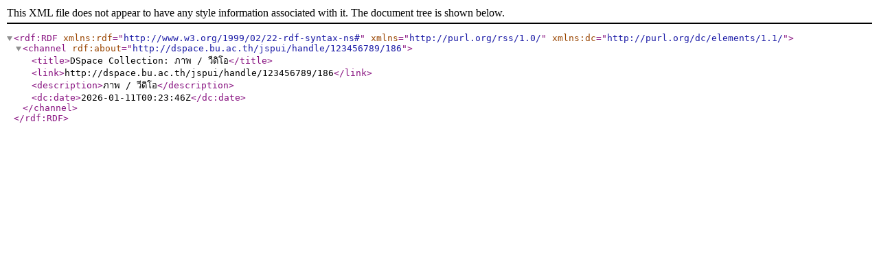

--- FILE ---
content_type: text/xml;charset=UTF-8
request_url: http://dspace.bu.ac.th/feed/rss_1.0/123456789/186
body_size: 545
content:
<?xml version="1.0" encoding="UTF-8"?>
<rdf:RDF xmlns:rdf="http://www.w3.org/1999/02/22-rdf-syntax-ns#" xmlns="http://purl.org/rss/1.0/" xmlns:dc="http://purl.org/dc/elements/1.1/">
  <channel rdf:about="http://dspace.bu.ac.th/jspui/handle/123456789/186">
    <title>DSpace Collection: ภาพ / วีดิโอ</title>
    <link>http://dspace.bu.ac.th/jspui/handle/123456789/186</link>
    <description>ภาพ / วีดิโอ</description>
    <dc:date>2026-01-11T00:23:46Z</dc:date>
  </channel>
</rdf:RDF>

